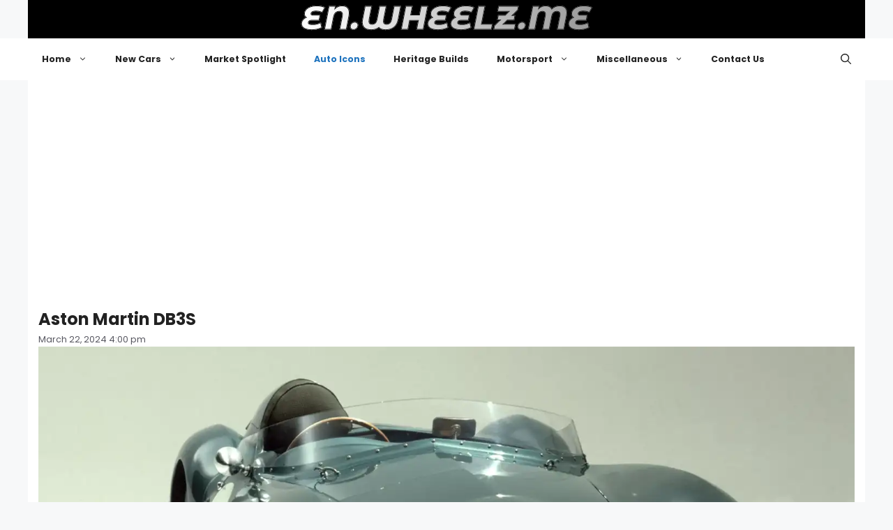

--- FILE ---
content_type: text/html; charset=UTF-8
request_url: https://en.wheelz.me/aston-martin-db3s/
body_size: 18576
content:
<!DOCTYPE html>
<html lang="en-US">
<head>
	<meta charset="UTF-8">
	<meta name='robots' content='index, follow, max-image-preview:large, max-snippet:-1, max-video-preview:-1' />
<meta name="viewport" content="width=device-width, initial-scale=1">
	<!-- This site is optimized with the Yoast SEO plugin v26.6 - https://yoast.com/wordpress/plugins/seo/ -->
	<title>Aston Martin DB3S | en.wheelz.me</title>
	<meta name="description" content="Aston Martin DB3S – Featuring Aston Martin DB3S and more Auto Icons stories from Aston Martin on Wheelz.me." />
	<link rel="canonical" href="https://en.wheelz.me/aston-martin-db3s/" />
	<meta property="og:locale" content="en_US" />
	<meta property="og:type" content="article" />
	<meta property="og:title" content="Aston Martin DB3S | en.wheelz.me" />
	<meta property="og:description" content="Aston Martin DB3S – Featuring Aston Martin DB3S and more Auto Icons stories from Aston Martin on Wheelz.me." />
	<meta property="og:url" content="https://en.wheelz.me/aston-martin-db3s/" />
	<meta property="og:site_name" content="en.wheelz.me" />
	<meta property="article:publisher" content="https://www.facebook.com/wheelz.me.english" />
	<meta property="article:published_time" content="2024-03-22T14:00:13+00:00" />
	<meta property="article:modified_time" content="2025-06-06T11:53:48+00:00" />
	<meta property="og:image" content="https://en.wheelz.me/wp-content/uploads/2024/03/964fae48eb73ff6c05eb26d8cf59bd58-2000x1622.webp.webp" />
	<meta property="og:image:width" content="1500" />
	<meta property="og:image:height" content="879" />
	<meta property="og:image:type" content="image/jpeg" />
	<meta name="author" content="Official PR" />
	<meta name="twitter:card" content="summary_large_image" />
	<meta name="twitter:creator" content="@Wheelz_English" />
	<meta name="twitter:site" content="@Wheelz_English" />
	<meta name="twitter:label1" content="Written by" />
	<meta name="twitter:data1" content="Official PR" />
	<meta name="twitter:label2" content="Est. reading time" />
	<meta name="twitter:data2" content="2 minutes" />
	<script type="application/ld+json" class="yoast-schema-graph">{"@context":"https://schema.org","@graph":[{"@type":"Article","@id":"https://en.wheelz.me/aston-martin-db3s/#article","isPartOf":{"@id":"https://en.wheelz.me/aston-martin-db3s/"},"author":{"name":"Official PR","@id":"https://en.wheelz.me/#/schema/person/90fe22939972a0db009efa8f2d3221fc"},"headline":"Aston Martin DB3S","datePublished":"2024-03-22T14:00:13+00:00","dateModified":"2025-06-06T11:53:48+00:00","mainEntityOfPage":{"@id":"https://en.wheelz.me/aston-martin-db3s/"},"wordCount":215,"publisher":{"@id":"https://en.wheelz.me/#organization"},"image":{"@id":"https://en.wheelz.me/aston-martin-db3s/#primaryimage"},"thumbnailUrl":"https://en.wheelz.me/wp-content/uploads/2024/03/964fae48eb73ff6c05eb26d8cf59bd58-2000x1622.webp.webp","keywords":["Aston Martin"],"articleSection":["Auto Icons"],"inLanguage":"en-US"},{"@type":"WebPage","@id":"https://en.wheelz.me/aston-martin-db3s/","url":"https://en.wheelz.me/aston-martin-db3s/","name":"Aston Martin DB3S | en.wheelz.me","isPartOf":{"@id":"https://en.wheelz.me/#website"},"primaryImageOfPage":{"@id":"https://en.wheelz.me/aston-martin-db3s/#primaryimage"},"image":{"@id":"https://en.wheelz.me/aston-martin-db3s/#primaryimage"},"thumbnailUrl":"https://en.wheelz.me/wp-content/uploads/2024/03/964fae48eb73ff6c05eb26d8cf59bd58-2000x1622.webp.webp","datePublished":"2024-03-22T14:00:13+00:00","dateModified":"2025-06-06T11:53:48+00:00","description":"Aston Martin DB3S – Featuring Aston Martin DB3S and more Auto Icons stories from Aston Martin on Wheelz.me.","breadcrumb":{"@id":"https://en.wheelz.me/aston-martin-db3s/#breadcrumb"},"inLanguage":"en-US","potentialAction":[{"@type":"ReadAction","target":["https://en.wheelz.me/aston-martin-db3s/"]}]},{"@type":"ImageObject","inLanguage":"en-US","@id":"https://en.wheelz.me/aston-martin-db3s/#primaryimage","url":"https://en.wheelz.me/wp-content/uploads/2024/03/964fae48eb73ff6c05eb26d8cf59bd58-2000x1622.webp.webp","contentUrl":"https://en.wheelz.me/wp-content/uploads/2024/03/964fae48eb73ff6c05eb26d8cf59bd58-2000x1622.webp.webp","width":"1500","height":"879"},{"@type":"BreadcrumbList","@id":"https://en.wheelz.me/aston-martin-db3s/#breadcrumb","itemListElement":[{"@type":"ListItem","position":1,"name":"Home","item":"https://en.wheelz.me/"},{"@type":"ListItem","position":2,"name":"Aston Martin DB3S"}]},{"@type":"WebSite","@id":"https://en.wheelz.me/#website","url":"https://en.wheelz.me/","name":"en.wheelz.me","description":"Where Cars Meet Enthusiasm","publisher":{"@id":"https://en.wheelz.me/#organization"},"alternateName":"Wheelz.me EN","potentialAction":[{"@type":"SearchAction","target":{"@type":"EntryPoint","urlTemplate":"https://en.wheelz.me/?s={search_term_string}"},"query-input":{"@type":"PropertyValueSpecification","valueRequired":true,"valueName":"search_term_string"}}],"inLanguage":"en-US"},{"@type":"Organization","@id":"https://en.wheelz.me/#organization","name":"wheelz.me","url":"https://en.wheelz.me/","logo":{"@type":"ImageObject","inLanguage":"en-US","@id":"https://en.wheelz.me/#/schema/logo/image/","url":"https://en.wheelz.me/wp-content/uploads/2025/05/LOGO-Square-en.jpg","contentUrl":"https://en.wheelz.me/wp-content/uploads/2025/05/LOGO-Square-en.jpg","width":600,"height":600,"caption":"wheelz.me"},"image":{"@id":"https://en.wheelz.me/#/schema/logo/image/"},"sameAs":["https://www.facebook.com/wheelz.me.english","https://x.com/Wheelz_English","https://www.instagram.com/wheelz.me/","https://www.threads.com/@wheelz.me","https://www.pinterest.com/wheelz_me","https://bsky.app/profile/en.wheelz.me"]},{"@type":"Person","@id":"https://en.wheelz.me/#/schema/person/90fe22939972a0db009efa8f2d3221fc","name":"Official PR","image":{"@type":"ImageObject","inLanguage":"en-US","@id":"https://en.wheelz.me/#/schema/person/image/","url":"https://secure.gravatar.com/avatar/3442251895da20913d44d42116132eed24fbd7bfb67a23e1f2bd4618c5ef6bf4?s=96&d=mm&r=g","contentUrl":"https://secure.gravatar.com/avatar/3442251895da20913d44d42116132eed24fbd7bfb67a23e1f2bd4618c5ef6bf4?s=96&d=mm&r=g","caption":"Official PR"},"sameAs":["https://eng.wheelz.me"],"url":"https://en.wheelz.me/author/wakalat/"}]}</script>
	<!-- / Yoast SEO plugin. -->


<link href='https://fonts.gstatic.com' crossorigin rel='preconnect' />
<link href='https://fonts.googleapis.com' crossorigin rel='preconnect' />
<link rel="alternate" type="application/rss+xml" title="en.wheelz.me &raquo; Feed" href="https://en.wheelz.me/feed/" />
<link rel="alternate" type="application/rss+xml" title="en.wheelz.me &raquo; Comments Feed" href="https://en.wheelz.me/comments/feed/" />
<link rel="alternate" title="oEmbed (JSON)" type="application/json+oembed" href="https://en.wheelz.me/wp-json/oembed/1.0/embed?url=https%3A%2F%2Fen.wheelz.me%2Faston-martin-db3s%2F" />
<link rel="alternate" title="oEmbed (XML)" type="text/xml+oembed" href="https://en.wheelz.me/wp-json/oembed/1.0/embed?url=https%3A%2F%2Fen.wheelz.me%2Faston-martin-db3s%2F&#038;format=xml" />
<style id='wp-img-auto-sizes-contain-inline-css'>
img:is([sizes=auto i],[sizes^="auto," i]){contain-intrinsic-size:3000px 1500px}
/*# sourceURL=wp-img-auto-sizes-contain-inline-css */
</style>
<style id='wp-emoji-styles-inline-css'>

	img.wp-smiley, img.emoji {
		display: inline !important;
		border: none !important;
		box-shadow: none !important;
		height: 1em !important;
		width: 1em !important;
		margin: 0 0.07em !important;
		vertical-align: -0.1em !important;
		background: none !important;
		padding: 0 !important;
	}
/*# sourceURL=wp-emoji-styles-inline-css */
</style>
<style id='wp-block-library-inline-css'>
:root{--wp-block-synced-color:#7a00df;--wp-block-synced-color--rgb:122,0,223;--wp-bound-block-color:var(--wp-block-synced-color);--wp-editor-canvas-background:#ddd;--wp-admin-theme-color:#007cba;--wp-admin-theme-color--rgb:0,124,186;--wp-admin-theme-color-darker-10:#006ba1;--wp-admin-theme-color-darker-10--rgb:0,107,160.5;--wp-admin-theme-color-darker-20:#005a87;--wp-admin-theme-color-darker-20--rgb:0,90,135;--wp-admin-border-width-focus:2px}@media (min-resolution:192dpi){:root{--wp-admin-border-width-focus:1.5px}}.wp-element-button{cursor:pointer}:root .has-very-light-gray-background-color{background-color:#eee}:root .has-very-dark-gray-background-color{background-color:#313131}:root .has-very-light-gray-color{color:#eee}:root .has-very-dark-gray-color{color:#313131}:root .has-vivid-green-cyan-to-vivid-cyan-blue-gradient-background{background:linear-gradient(135deg,#00d084,#0693e3)}:root .has-purple-crush-gradient-background{background:linear-gradient(135deg,#34e2e4,#4721fb 50%,#ab1dfe)}:root .has-hazy-dawn-gradient-background{background:linear-gradient(135deg,#faaca8,#dad0ec)}:root .has-subdued-olive-gradient-background{background:linear-gradient(135deg,#fafae1,#67a671)}:root .has-atomic-cream-gradient-background{background:linear-gradient(135deg,#fdd79a,#004a59)}:root .has-nightshade-gradient-background{background:linear-gradient(135deg,#330968,#31cdcf)}:root .has-midnight-gradient-background{background:linear-gradient(135deg,#020381,#2874fc)}:root{--wp--preset--font-size--normal:16px;--wp--preset--font-size--huge:42px}.has-regular-font-size{font-size:1em}.has-larger-font-size{font-size:2.625em}.has-normal-font-size{font-size:var(--wp--preset--font-size--normal)}.has-huge-font-size{font-size:var(--wp--preset--font-size--huge)}.has-text-align-center{text-align:center}.has-text-align-left{text-align:left}.has-text-align-right{text-align:right}.has-fit-text{white-space:nowrap!important}#end-resizable-editor-section{display:none}.aligncenter{clear:both}.items-justified-left{justify-content:flex-start}.items-justified-center{justify-content:center}.items-justified-right{justify-content:flex-end}.items-justified-space-between{justify-content:space-between}.screen-reader-text{border:0;clip-path:inset(50%);height:1px;margin:-1px;overflow:hidden;padding:0;position:absolute;width:1px;word-wrap:normal!important}.screen-reader-text:focus{background-color:#ddd;clip-path:none;color:#444;display:block;font-size:1em;height:auto;left:5px;line-height:normal;padding:15px 23px 14px;text-decoration:none;top:5px;width:auto;z-index:100000}html :where(.has-border-color){border-style:solid}html :where([style*=border-top-color]){border-top-style:solid}html :where([style*=border-right-color]){border-right-style:solid}html :where([style*=border-bottom-color]){border-bottom-style:solid}html :where([style*=border-left-color]){border-left-style:solid}html :where([style*=border-width]){border-style:solid}html :where([style*=border-top-width]){border-top-style:solid}html :where([style*=border-right-width]){border-right-style:solid}html :where([style*=border-bottom-width]){border-bottom-style:solid}html :where([style*=border-left-width]){border-left-style:solid}html :where(img[class*=wp-image-]){height:auto;max-width:100%}:where(figure){margin:0 0 1em}html :where(.is-position-sticky){--wp-admin--admin-bar--position-offset:var(--wp-admin--admin-bar--height,0px)}@media screen and (max-width:600px){html :where(.is-position-sticky){--wp-admin--admin-bar--position-offset:0px}}

/*# sourceURL=wp-block-library-inline-css */
</style><style id='global-styles-inline-css'>
:root{--wp--preset--aspect-ratio--square: 1;--wp--preset--aspect-ratio--4-3: 4/3;--wp--preset--aspect-ratio--3-4: 3/4;--wp--preset--aspect-ratio--3-2: 3/2;--wp--preset--aspect-ratio--2-3: 2/3;--wp--preset--aspect-ratio--16-9: 16/9;--wp--preset--aspect-ratio--9-16: 9/16;--wp--preset--color--black: #000000;--wp--preset--color--cyan-bluish-gray: #abb8c3;--wp--preset--color--white: #ffffff;--wp--preset--color--pale-pink: #f78da7;--wp--preset--color--vivid-red: #cf2e2e;--wp--preset--color--luminous-vivid-orange: #ff6900;--wp--preset--color--luminous-vivid-amber: #fcb900;--wp--preset--color--light-green-cyan: #7bdcb5;--wp--preset--color--vivid-green-cyan: #00d084;--wp--preset--color--pale-cyan-blue: #8ed1fc;--wp--preset--color--vivid-cyan-blue: #0693e3;--wp--preset--color--vivid-purple: #9b51e0;--wp--preset--color--contrast: var(--contrast);--wp--preset--color--contrast-2: var(--contrast-2);--wp--preset--color--contrast-3: var(--contrast-3);--wp--preset--color--base: var(--base);--wp--preset--color--base-2: var(--base-2);--wp--preset--color--base-3: var(--base-3);--wp--preset--color--accent: var(--accent);--wp--preset--gradient--vivid-cyan-blue-to-vivid-purple: linear-gradient(135deg,rgb(6,147,227) 0%,rgb(155,81,224) 100%);--wp--preset--gradient--light-green-cyan-to-vivid-green-cyan: linear-gradient(135deg,rgb(122,220,180) 0%,rgb(0,208,130) 100%);--wp--preset--gradient--luminous-vivid-amber-to-luminous-vivid-orange: linear-gradient(135deg,rgb(252,185,0) 0%,rgb(255,105,0) 100%);--wp--preset--gradient--luminous-vivid-orange-to-vivid-red: linear-gradient(135deg,rgb(255,105,0) 0%,rgb(207,46,46) 100%);--wp--preset--gradient--very-light-gray-to-cyan-bluish-gray: linear-gradient(135deg,rgb(238,238,238) 0%,rgb(169,184,195) 100%);--wp--preset--gradient--cool-to-warm-spectrum: linear-gradient(135deg,rgb(74,234,220) 0%,rgb(151,120,209) 20%,rgb(207,42,186) 40%,rgb(238,44,130) 60%,rgb(251,105,98) 80%,rgb(254,248,76) 100%);--wp--preset--gradient--blush-light-purple: linear-gradient(135deg,rgb(255,206,236) 0%,rgb(152,150,240) 100%);--wp--preset--gradient--blush-bordeaux: linear-gradient(135deg,rgb(254,205,165) 0%,rgb(254,45,45) 50%,rgb(107,0,62) 100%);--wp--preset--gradient--luminous-dusk: linear-gradient(135deg,rgb(255,203,112) 0%,rgb(199,81,192) 50%,rgb(65,88,208) 100%);--wp--preset--gradient--pale-ocean: linear-gradient(135deg,rgb(255,245,203) 0%,rgb(182,227,212) 50%,rgb(51,167,181) 100%);--wp--preset--gradient--electric-grass: linear-gradient(135deg,rgb(202,248,128) 0%,rgb(113,206,126) 100%);--wp--preset--gradient--midnight: linear-gradient(135deg,rgb(2,3,129) 0%,rgb(40,116,252) 100%);--wp--preset--font-size--small: 13px;--wp--preset--font-size--medium: 20px;--wp--preset--font-size--large: 36px;--wp--preset--font-size--x-large: 42px;--wp--preset--spacing--20: 0.44rem;--wp--preset--spacing--30: 0.67rem;--wp--preset--spacing--40: 1rem;--wp--preset--spacing--50: 1.5rem;--wp--preset--spacing--60: 2.25rem;--wp--preset--spacing--70: 3.38rem;--wp--preset--spacing--80: 5.06rem;--wp--preset--shadow--natural: 6px 6px 9px rgba(0, 0, 0, 0.2);--wp--preset--shadow--deep: 12px 12px 50px rgba(0, 0, 0, 0.4);--wp--preset--shadow--sharp: 6px 6px 0px rgba(0, 0, 0, 0.2);--wp--preset--shadow--outlined: 6px 6px 0px -3px rgb(255, 255, 255), 6px 6px rgb(0, 0, 0);--wp--preset--shadow--crisp: 6px 6px 0px rgb(0, 0, 0);}:where(.is-layout-flex){gap: 0.5em;}:where(.is-layout-grid){gap: 0.5em;}body .is-layout-flex{display: flex;}.is-layout-flex{flex-wrap: wrap;align-items: center;}.is-layout-flex > :is(*, div){margin: 0;}body .is-layout-grid{display: grid;}.is-layout-grid > :is(*, div){margin: 0;}:where(.wp-block-columns.is-layout-flex){gap: 2em;}:where(.wp-block-columns.is-layout-grid){gap: 2em;}:where(.wp-block-post-template.is-layout-flex){gap: 1.25em;}:where(.wp-block-post-template.is-layout-grid){gap: 1.25em;}.has-black-color{color: var(--wp--preset--color--black) !important;}.has-cyan-bluish-gray-color{color: var(--wp--preset--color--cyan-bluish-gray) !important;}.has-white-color{color: var(--wp--preset--color--white) !important;}.has-pale-pink-color{color: var(--wp--preset--color--pale-pink) !important;}.has-vivid-red-color{color: var(--wp--preset--color--vivid-red) !important;}.has-luminous-vivid-orange-color{color: var(--wp--preset--color--luminous-vivid-orange) !important;}.has-luminous-vivid-amber-color{color: var(--wp--preset--color--luminous-vivid-amber) !important;}.has-light-green-cyan-color{color: var(--wp--preset--color--light-green-cyan) !important;}.has-vivid-green-cyan-color{color: var(--wp--preset--color--vivid-green-cyan) !important;}.has-pale-cyan-blue-color{color: var(--wp--preset--color--pale-cyan-blue) !important;}.has-vivid-cyan-blue-color{color: var(--wp--preset--color--vivid-cyan-blue) !important;}.has-vivid-purple-color{color: var(--wp--preset--color--vivid-purple) !important;}.has-black-background-color{background-color: var(--wp--preset--color--black) !important;}.has-cyan-bluish-gray-background-color{background-color: var(--wp--preset--color--cyan-bluish-gray) !important;}.has-white-background-color{background-color: var(--wp--preset--color--white) !important;}.has-pale-pink-background-color{background-color: var(--wp--preset--color--pale-pink) !important;}.has-vivid-red-background-color{background-color: var(--wp--preset--color--vivid-red) !important;}.has-luminous-vivid-orange-background-color{background-color: var(--wp--preset--color--luminous-vivid-orange) !important;}.has-luminous-vivid-amber-background-color{background-color: var(--wp--preset--color--luminous-vivid-amber) !important;}.has-light-green-cyan-background-color{background-color: var(--wp--preset--color--light-green-cyan) !important;}.has-vivid-green-cyan-background-color{background-color: var(--wp--preset--color--vivid-green-cyan) !important;}.has-pale-cyan-blue-background-color{background-color: var(--wp--preset--color--pale-cyan-blue) !important;}.has-vivid-cyan-blue-background-color{background-color: var(--wp--preset--color--vivid-cyan-blue) !important;}.has-vivid-purple-background-color{background-color: var(--wp--preset--color--vivid-purple) !important;}.has-black-border-color{border-color: var(--wp--preset--color--black) !important;}.has-cyan-bluish-gray-border-color{border-color: var(--wp--preset--color--cyan-bluish-gray) !important;}.has-white-border-color{border-color: var(--wp--preset--color--white) !important;}.has-pale-pink-border-color{border-color: var(--wp--preset--color--pale-pink) !important;}.has-vivid-red-border-color{border-color: var(--wp--preset--color--vivid-red) !important;}.has-luminous-vivid-orange-border-color{border-color: var(--wp--preset--color--luminous-vivid-orange) !important;}.has-luminous-vivid-amber-border-color{border-color: var(--wp--preset--color--luminous-vivid-amber) !important;}.has-light-green-cyan-border-color{border-color: var(--wp--preset--color--light-green-cyan) !important;}.has-vivid-green-cyan-border-color{border-color: var(--wp--preset--color--vivid-green-cyan) !important;}.has-pale-cyan-blue-border-color{border-color: var(--wp--preset--color--pale-cyan-blue) !important;}.has-vivid-cyan-blue-border-color{border-color: var(--wp--preset--color--vivid-cyan-blue) !important;}.has-vivid-purple-border-color{border-color: var(--wp--preset--color--vivid-purple) !important;}.has-vivid-cyan-blue-to-vivid-purple-gradient-background{background: var(--wp--preset--gradient--vivid-cyan-blue-to-vivid-purple) !important;}.has-light-green-cyan-to-vivid-green-cyan-gradient-background{background: var(--wp--preset--gradient--light-green-cyan-to-vivid-green-cyan) !important;}.has-luminous-vivid-amber-to-luminous-vivid-orange-gradient-background{background: var(--wp--preset--gradient--luminous-vivid-amber-to-luminous-vivid-orange) !important;}.has-luminous-vivid-orange-to-vivid-red-gradient-background{background: var(--wp--preset--gradient--luminous-vivid-orange-to-vivid-red) !important;}.has-very-light-gray-to-cyan-bluish-gray-gradient-background{background: var(--wp--preset--gradient--very-light-gray-to-cyan-bluish-gray) !important;}.has-cool-to-warm-spectrum-gradient-background{background: var(--wp--preset--gradient--cool-to-warm-spectrum) !important;}.has-blush-light-purple-gradient-background{background: var(--wp--preset--gradient--blush-light-purple) !important;}.has-blush-bordeaux-gradient-background{background: var(--wp--preset--gradient--blush-bordeaux) !important;}.has-luminous-dusk-gradient-background{background: var(--wp--preset--gradient--luminous-dusk) !important;}.has-pale-ocean-gradient-background{background: var(--wp--preset--gradient--pale-ocean) !important;}.has-electric-grass-gradient-background{background: var(--wp--preset--gradient--electric-grass) !important;}.has-midnight-gradient-background{background: var(--wp--preset--gradient--midnight) !important;}.has-small-font-size{font-size: var(--wp--preset--font-size--small) !important;}.has-medium-font-size{font-size: var(--wp--preset--font-size--medium) !important;}.has-large-font-size{font-size: var(--wp--preset--font-size--large) !important;}.has-x-large-font-size{font-size: var(--wp--preset--font-size--x-large) !important;}
/*# sourceURL=global-styles-inline-css */
</style>

<style id='classic-theme-styles-inline-css'>
/*! This file is auto-generated */
.wp-block-button__link{color:#fff;background-color:#32373c;border-radius:9999px;box-shadow:none;text-decoration:none;padding:calc(.667em + 2px) calc(1.333em + 2px);font-size:1.125em}.wp-block-file__button{background:#32373c;color:#fff;text-decoration:none}
/*# sourceURL=/wp-includes/css/classic-themes.min.css */
</style>
<link rel='stylesheet' id='generatepress-style-css' href='https://en.wheelz.me/wp-content/themes/generatepress/style.css?ver=6.9' media='all' />
<link rel='stylesheet' id='generatepress-child-style-css' href='https://en.wheelz.me/wp-content/themes/generatepress-child/style.css?ver=1.0' media='all' />
<link rel='stylesheet' id='generate-style-css' href='https://en.wheelz.me/wp-content/themes/generatepress/assets/css/main.min.css?ver=3.6.0' media='all' />
<style id='generate-style-inline-css'>
body{background-color:var(--base-2);color:var(--contrast);}a{color:var(--accent);}a{text-decoration:underline;}.entry-title a, .site-branding a, a.button, .wp-block-button__link, .main-navigation a{text-decoration:none;}a:hover, a:focus, a:active{color:var(--contrast);}.wp-block-group__inner-container{max-width:1200px;margin-left:auto;margin-right:auto;}:root{--contrast:#222222;--contrast-2:#575760;--contrast-3:#b2b2be;--base:#f0f0f0;--base-2:#f7f8f9;--base-3:#ffffff;--accent:#1e73be;}:root .has-contrast-color{color:var(--contrast);}:root .has-contrast-background-color{background-color:var(--contrast);}:root .has-contrast-2-color{color:var(--contrast-2);}:root .has-contrast-2-background-color{background-color:var(--contrast-2);}:root .has-contrast-3-color{color:var(--contrast-3);}:root .has-contrast-3-background-color{background-color:var(--contrast-3);}:root .has-base-color{color:var(--base);}:root .has-base-background-color{background-color:var(--base);}:root .has-base-2-color{color:var(--base-2);}:root .has-base-2-background-color{background-color:var(--base-2);}:root .has-base-3-color{color:var(--base-3);}:root .has-base-3-background-color{background-color:var(--base-3);}:root .has-accent-color{color:var(--accent);}:root .has-accent-background-color{background-color:var(--accent);}.gp-modal:not(.gp-modal--open):not(.gp-modal--transition){display:none;}.gp-modal--transition:not(.gp-modal--open){pointer-events:none;}.gp-modal-overlay:not(.gp-modal-overlay--open):not(.gp-modal--transition){display:none;}.gp-modal__overlay{display:none;position:fixed;top:0;left:0;right:0;bottom:0;background:rgba(0,0,0,0.2);display:flex;justify-content:center;align-items:center;z-index:10000;backdrop-filter:blur(3px);transition:opacity 500ms ease;opacity:0;}.gp-modal--open:not(.gp-modal--transition) .gp-modal__overlay{opacity:1;}.gp-modal__container{max-width:100%;max-height:100vh;transform:scale(0.9);transition:transform 500ms ease;padding:0 10px;}.gp-modal--open:not(.gp-modal--transition) .gp-modal__container{transform:scale(1);}.search-modal-fields{display:flex;}.gp-search-modal .gp-modal__overlay{align-items:flex-start;padding-top:25vh;background:var(--gp-search-modal-overlay-bg-color);}.search-modal-form{width:500px;max-width:100%;background-color:var(--gp-search-modal-bg-color);color:var(--gp-search-modal-text-color);}.search-modal-form .search-field, .search-modal-form .search-field:focus{width:100%;height:60px;background-color:transparent;border:0;appearance:none;color:currentColor;}.search-modal-fields button, .search-modal-fields button:active, .search-modal-fields button:focus, .search-modal-fields button:hover{background-color:transparent;border:0;color:currentColor;width:60px;}.main-title{font-family:Shadows Into Light, handwriting;font-size:31px;}.top-bar{background-color:#636363;color:#ffffff;}.top-bar a{color:#ffffff;}.top-bar a:hover{color:#303030;}.site-header{background-color:#000;color:rgba(255,255,255,0.39);}.site-header a:hover{color:rgba(255,255,255,0.6);}.main-title a,.main-title a:hover{color:#fff;}.site-description{color:var(--contrast-2);}.main-navigation,.main-navigation ul ul{background-color:var(--base-3);}.main-navigation .main-nav ul li a, .main-navigation .menu-toggle, .main-navigation .menu-bar-items{color:var(--contrast);}.main-navigation .main-nav ul li:not([class*="current-menu-"]):hover > a, .main-navigation .main-nav ul li:not([class*="current-menu-"]):focus > a, .main-navigation .main-nav ul li.sfHover:not([class*="current-menu-"]) > a, .main-navigation .menu-bar-item:hover > a, .main-navigation .menu-bar-item.sfHover > a{color:var(--accent);}button.menu-toggle:hover,button.menu-toggle:focus{color:var(--contrast);}.main-navigation .main-nav ul li[class*="current-menu-"] > a{color:var(--accent);}.navigation-search input[type="search"],.navigation-search input[type="search"]:active, .navigation-search input[type="search"]:focus, .main-navigation .main-nav ul li.search-item.active > a, .main-navigation .menu-bar-items .search-item.active > a{color:var(--accent);}.main-navigation ul ul{background-color:var(--base);}.separate-containers .inside-article, .separate-containers .comments-area, .separate-containers .page-header, .one-container .container, .separate-containers .paging-navigation, .inside-page-header{background-color:var(--base-3);}.entry-title a{color:var(--contrast);}.entry-title a:hover{color:var(--contrast-2);}.entry-meta{color:var(--contrast-2);}.sidebar .widget{background-color:var(--base-3);}.footer-widgets{background-color:var(--base-3);}.site-info{background-color:var(--base-3);}input[type="text"],input[type="email"],input[type="url"],input[type="password"],input[type="search"],input[type="tel"],input[type="number"],textarea,select{color:var(--contrast);background-color:var(--base-2);border-color:var(--base);}input[type="text"]:focus,input[type="email"]:focus,input[type="url"]:focus,input[type="password"]:focus,input[type="search"]:focus,input[type="tel"]:focus,input[type="number"]:focus,textarea:focus,select:focus{color:var(--contrast);background-color:var(--base-2);border-color:var(--contrast-3);}button,html input[type="button"],input[type="reset"],input[type="submit"],a.button,a.wp-block-button__link:not(.has-background){color:#ffffff;background-color:#55555e;}button:hover,html input[type="button"]:hover,input[type="reset"]:hover,input[type="submit"]:hover,a.button:hover,button:focus,html input[type="button"]:focus,input[type="reset"]:focus,input[type="submit"]:focus,a.button:focus,a.wp-block-button__link:not(.has-background):active,a.wp-block-button__link:not(.has-background):focus,a.wp-block-button__link:not(.has-background):hover{color:#ffffff;background-color:#3f4047;}a.generate-back-to-top{background-color:rgba( 0,0,0,0.4 );color:#ffffff;}a.generate-back-to-top:hover,a.generate-back-to-top:focus{background-color:rgba( 0,0,0,0.6 );color:#ffffff;}:root{--gp-search-modal-bg-color:var(--base-3);--gp-search-modal-text-color:var(--contrast);--gp-search-modal-overlay-bg-color:rgba(0,0,0,0.2);}@media (max-width:768px){.main-navigation .menu-bar-item:hover > a, .main-navigation .menu-bar-item.sfHover > a{background:none;color:var(--contrast);}}.inside-top-bar.grid-container{max-width:1280px;}.inside-header{padding:40px;}.inside-header.grid-container{max-width:1280px;}.site-main .wp-block-group__inner-container{padding:40px;}.separate-containers .paging-navigation{padding-top:20px;padding-bottom:20px;}.entry-content .alignwide, body:not(.no-sidebar) .entry-content .alignfull{margin-left:-40px;width:calc(100% + 80px);max-width:calc(100% + 80px);}.rtl .menu-item-has-children .dropdown-menu-toggle{padding-left:20px;}.rtl .main-navigation .main-nav ul li.menu-item-has-children > a{padding-right:20px;}.footer-widgets-container.grid-container{max-width:1280px;}.inside-site-info.grid-container{max-width:1280px;}@media (max-width:768px){.separate-containers .inside-article, .separate-containers .comments-area, .separate-containers .page-header, .separate-containers .paging-navigation, .one-container .site-content, .inside-page-header{padding:30px;}.site-main .wp-block-group__inner-container{padding:30px;}.inside-top-bar{padding-right:30px;padding-left:30px;}.inside-header{padding-right:30px;padding-left:30px;}.widget-area .widget{padding-top:30px;padding-right:30px;padding-bottom:30px;padding-left:30px;}.footer-widgets-container{padding-top:30px;padding-right:30px;padding-bottom:30px;padding-left:30px;}.inside-site-info{padding-right:30px;padding-left:30px;}.entry-content .alignwide, body:not(.no-sidebar) .entry-content .alignfull{margin-left:-30px;width:calc(100% + 60px);max-width:calc(100% + 60px);}.one-container .site-main .paging-navigation{margin-bottom:20px;}}/* End cached CSS */.is-right-sidebar{width:30%;}.is-left-sidebar{width:30%;}.site-content .content-area{width:100%;}@media (max-width:768px){.main-navigation .menu-toggle,.sidebar-nav-mobile:not(#sticky-placeholder){display:block;}.main-navigation ul,.gen-sidebar-nav,.main-navigation:not(.slideout-navigation):not(.toggled) .main-nav > ul,.has-inline-mobile-toggle #site-navigation .inside-navigation > *:not(.navigation-search):not(.main-nav){display:none;}.nav-align-right .inside-navigation,.nav-align-center .inside-navigation{justify-content:space-between;}}
/*# sourceURL=generate-style-inline-css */
</style>
<link rel='stylesheet' id='generate-child-css' href='https://en.wheelz.me/wp-content/themes/generatepress-child/style.css?ver=1757176659' media='all' />
<link rel='stylesheet' id='generate-google-fonts-css' href='https://fonts.googleapis.com/css?family=Space+Grotesk%3A300%2Cregular%2C500%2C600%2C700%7CShadows+Into+Light%3Aregular%7CPoppins%3A100%2C100italic%2C200%2C200italic%2C300%2C300italic%2Cregular%2Citalic%2C500%2C500italic%2C600%2C600italic%2C700%2C700italic%2C800%2C800italic%2C900%2C900italic%7CAnton%3Aregular%7CBungee%3Aregular%7CBungee+Outline%3Aregular%7CBungee+Shade%3Aregular%7CAlfa+Slab+One%3Aregular%7CDosis%3A200%2C300%2Cregular%2C500%2C600%2C700%2C800%7CUnica+One%3Aregular%7CMontserrat%3A100%2C100italic%2C200%2C200italic%2C300%2C300italic%2Cregular%2Citalic%2C500%2C500italic%2C600%2C600italic%2C700%2C700italic%2C800%2C800italic%2C900%2C900italic%7CMontserrat+Alternates%3A100%2C100italic%2C200%2C200italic%2C300%2C300italic%2Cregular%2Citalic%2C500%2C500italic%2C600%2C600italic%2C700%2C700italic%2C800%2C800italic%2C900%2C900italic&#038;display=auto&#038;ver=3.6.0' media='all' />
<link rel="https://api.w.org/" href="https://en.wheelz.me/wp-json/" /><link rel="alternate" title="JSON" type="application/json" href="https://en.wheelz.me/wp-json/wp/v2/posts/180354" /><link rel="EditURI" type="application/rsd+xml" title="RSD" href="https://en.wheelz.me/xmlrpc.php?rsd" />
<meta name="generator" content="WordPress 6.9" />
<link rel='shortlink' href='https://en.wheelz.me/?p=180354' />
<script src="https://cdn.onesignal.com/sdks/OneSignalSDK.js" async=""></script>
    <script>
      window.OneSignal = window.OneSignal || [];
      OneSignal.push(function() {
        OneSignal.init({
          appId: "dc01fd1a-d869-4f75-a9e8-ed70d53445d5",
          notifyButton: {
            enable: true,           // Show the bell
            position: "bottom-right", // Options: bottom-left, bottom-right
            prenotify: true,        // Pre-notification prompt
            showCredit: false       // Hide "Powered by OneSignal"
          }
        });
      });
    </script><link rel="icon" href="https://en.wheelz.me/wp-content/uploads/2024/02/cropped-LOGO-Square-en-32x32.jpg" sizes="32x32" />
<link rel="icon" href="https://en.wheelz.me/wp-content/uploads/2024/02/cropped-LOGO-Square-en-192x192.jpg" sizes="192x192" />
<link rel="apple-touch-icon" href="https://en.wheelz.me/wp-content/uploads/2024/02/cropped-LOGO-Square-en-180x180.jpg" />
<meta name="msapplication-TileImage" content="https://en.wheelz.me/wp-content/uploads/2024/02/cropped-LOGO-Square-en-270x270.jpg" />
		<style id="wp-custom-css">
			h1 {
  margin-right: 6px;       /* spacing after heading */
  font-weight: bold;
  font-size: 24px !important;
	font-family: Poppins !important;
  line-height: 1.3;
  vertical-align: middle;  /* aligns nicely with inline text */
}

h2 {
  margin-right: 6px;       /* spacing after heading */
  font-weight: bold;
  font-size: 21px !important;
	font-family: Poppins !important;
  line-height: 1.3;
  vertical-align: middle;  /* aligns nicely with inline text */
}

h3 {
  margin-right: 6px;       /* spacing after heading */
  font-weight: bold;
  font-size: 19px !important;
	font-family: Poppins !important;
  line-height: 1.3;
  vertical-align: middle;  /* aligns nicely with inline text */
}

h4 {
  margin-right: 6px;       /* spacing after heading */
  font-weight: bold;
  font-size: 17px !important;
	font-family: Poppins !important;
  line-height: 1.3;
  vertical-align: middle;  /* aligns nicely with inline text */
}

.single-post .wp-post-image {
    display: none;
}
body
{
		font-size: 16px !important;
	font-family: poppins !important;
}

.byline,
.posted-by,
.entry-meta .author {
    display: none !important;
}

.page-id-2239 .google-auto-placed {
  display: none !important;
  height: 0 !important;
}

/* Center content inside site-content for the Brands page */
.page-id-2239 .site-content {
  margin-left: auto;
  margin-right: auto;
  max-width: 900px; /* or any width you prefer */
  padding: 0 15px;
}

/* Make the list responsive with two columns on desktop, one column on mobile */
.page-id-2239 .entry-content ul {
  columns: 2;
  -webkit-columns: 2;
  -moz-columns: 2;
  list-style: none;
  padding-left: 0;
  column-gap: 30px;
}

@media (max-width: 768px) {
  .page-id-2239 .entry-content ul {
    columns: 1;
    -webkit-columns: 1;
    -moz-columns: 1;
  }
}

/* *****/

.menu-item-browse > a {
    color: #ff6600;       /* Change text color */
    font-weight: bold;    /* Make it bold */
    background-color: #f0f0f0; 
    border-radius: 25px;   /* Rounded corners */
    transition: background-color 0.3s ease;
}

.menu-item-browse > a:hover {
    background-color: #ff6600;
    color: #fff;
}
.page-id-2239 .featured-image
{
	display: none;
}
.page-id-18050 .featured-image
{
	display: none;
}

.addtoany_shortcode {
    margin-bottom: 2px; /* adjust value as needed */
}

.site-branding {
    height: 55px !important;   
    display: flex;
    align-items: center;       /* vertically center title/logo */
    justify-content: flex-start; /* or center if you prefer */
    padding: 2px;
}

.site-header {
    height: 55px !important;   
    display: flex;
    align-items: center;
    padding: 2px;
}

.site-info {
    font-size: 13px;         /* smaller text */
    color: #999;             /* soft grey */
    text-align: center;      /* centered */
    padding: 15px 10px;      /* breathing space */
    border-top: 1px solid #eee; /* subtle separator line */
    background-color: #f9f9f9;  /* light footer background */
}

.site-info a {
    color: #666;             /* link color */
    text-decoration: none;   /* remove underline */
    transition: color 0.3s ease;
}

.site-info a:hover {
    color: #000;             /* darker on hover */
}




.custom-share-buttons {
    font-size: 13px;
    margin-bottom: 15px;
}

.custom-share-buttons a {
    margin-right: 8px;
    text-decoration: none;
    color: #0073aa;
}

.custom-share-buttons a:hover {
    text-decoration: underline;
}

.custom-market-link {
    margin: 20px 0;
    padding: 15px 25px;
    background-color: #000; /* black rectangle */
    border-radius: 12px;
    text-align: center;
    display: inline-block; 
max-height: 100px


}

.custom-market-link a {
    color: #fff; /* white text */
    font-weight: bold;
    font-size: 16px;
    text-decoration: none;
    transition: all 0.3s ease;
	    cursor: pointer;
			font-size: 19px !important;


}

.custom-market-link a:hover {
    color: #f0f0f0; 
	    background-color: #111 !important;
    text-decoration: underline;
}

/* Related Posts Block */
.custom-related-posts-block {
    margin: 30px 0;
    padding: 20px;
    border: 1px solid #ddd;
    border-radius: 8px;
    background: #fafafa;
    font-size: 14px; /* smaller font */
}

/* Share Buttons Block */
.custom-share-buttons-block {
    margin: 20px 0;
    padding: 15px;
    border: 1px solid #ddd;
    border-radius: 8px;
    background: #fefefe;
    text-align: center;
    font-size: 14px; /* smaller font */
}

/* Share buttons links styling */
.custom-share-buttons-block a {
    margin: 0 8px;
    text-decoration: none;
    font-weight: bold;
    color: #000;
    transition: color 0.3s ease;
	font-size: 0.81rem; 
}

.custom-share-buttons-block a:hover {
    color: #0073aa; /* accent color on hover */
}

/* Related posts links look like buttons */
.custom-related-posts-block a {
    display: inline-block;
    margin: 5px 10px 5px 0;
    padding: 6px 10px; /* slightly smaller padding */
    border-radius: 5px;
    background: #eee;
    color: #000;
    text-decoration: none;
    transition: background 0.3s ease;
    font-size: 14px; /* match smaller font */
}

.custom-related-posts-block a:hover {
    background: #ddd;
}

/* Force mobile hamburger to left */
.generate-menu-toggle-wrapper {
    margin-left: 0 !important;
    order: -1; /* move it to the start of the flex row */
}

.menu-toggle {
    float: none !important;
}

/* Ensure header items stay left-aligned */
.site-header .inside-header {
    display: flex;
    justify-content: flex-start !important;
    align-items: center;
}

.menu-toggle
{
	text-align:left !important;
}

/* Mobile: make share buttons vertical */
@media (max-width: 768px) {
    .custom-share-buttons-block {
        display: flex;
        flex-direction: column; /* stack vertically */
        align-items: flex-start; /* left align items */
    }

    .custom-share-buttons-block a {
        margin: 5px 0; /* spacing between buttons */
    }
}

.custom-related-posts ul {
    list-style: none;  /* remove bullets */
    padding: 0;
    margin: 0;
}

.custom-related-posts ul li {
    padding: 0;        /* remove any extra padding */
    margin: 0 0 5px 0; /* optional spacing between items */
}

/* Make entry-meta appear just below featured image */
.entry-meta {
    display: flex;
    flex-wrap: wrap;
    justify-content: flex-start;
    gap: 10px; /* space between categories and tags */
    margin-top: 4px; /* adjust distance from image */
}

/* Optional: categories and tags styling */
.entry-meta .cat-links,
.entry-meta .tags-links {
    display: inline-flex;
    align-items: center;
    background: rgba(0,0,0,0.05); /* subtle background */
    padding: 0px 2px;
    border-radius: 4px;
    font-size: 0.875rem;
		margin-top: 0px !important;
	    font-size: 13px;

}

/* Icon spacing */
.entry-meta .gp-icon {
    margin-right: 4px;
}

/* Move entry-meta above post content if needed */
.post .entry-content {
    margin-top: 0; /* remove extra space below image */
}

/* Make next/prev always drop under categories/tags */
.post-navigation {
    display: block !important; /* force it to stack */
    clear: both;               /* push below floated elements */
    margin-top: 20px;          /* some spacing */
}

/* Style the boxes */
.post-navigation .nav-previous,
.post-navigation .nav-next {
    display: inline-block;
    text-align: center;
    font-size: 12px;
    background: #f9f9f9;
    border-radius: 8px;
    padding: 3px 2px;
    margin: 5px 0;
    transition: all 0.3s ease;
    overflow: hidden;
    white-space: nowrap;
    text-overflow: ellipsis;
	width: 40%;
		text-align:left;

}

.post-navigation .nav-previous:hover,
.post-navigation .nav-next:hover {
    background: #000;
    color: #fff;
}

/* Force post navigation to break to a new line under tags/categories */
.post-navigation {
    width: 100%;          /* occupy full width */
    display: block;       
    clear: both;          /* break out of floated/tag line */
    margin-top: 20px;     /* spacing from tags */
}

/* Center and narrow header */
.site-header .inside-header,
.site-header .inside-navigation {
    max-width: 1200px; /* adjust to match your posts column width */
    margin: 0 auto;    /* center */
    width: 100%;
    padding: 0 20px;   /* optional horizontal padding */
}

/* Narrow main content area to match header */
.grid-container {
    max-width: 1200px; /* same width as header */
    margin: 0 auto;
}

/* Optional: reduce white space below header */
.site-header {
    padding-bottom: 5px; /* adjust as needed */
}

/* Optional: reduce white space above main content */
#content {
    padding-top: 3px; /* adjust as needed */
}

.site-content
{
	padding:15px !important;
}

.nav-previous, .nav-next
{
  background: transparent !important;
}

.wheelz-tags-list {
    display: grid;
    grid-template-columns: repeat(3, 1fr); /* 3 columns on desktop */
    gap: 12px;
    margin-top: 20px;
}

@media (max-width: 1024px) {
    .wheelz-tags-list {
        grid-template-columns: repeat(2, 1fr); /* 2 columns on tablets/mobile */
    }
}

.wheelz-tag {
    display: block;
    background: #f5f5f5;
    padding: 8px 12px;
    border-radius: 20px;
    text-decoration: none;
    font-size: 14px;
    color: #000;
    text-align: center;
    transition: all 0.2s ease-in-out;
}

.wheelz-tag:hover {
    background: #000;
    color: #fff;
}

/* Target the inside-article */
@media (min-width: 1025px) {
    /* Make only image + excerpt flex */
    .post .inside-article {
        display: block; /* keep default block */
    }

    /* Wrap excerpt + image */
    .post .entry-summary,
    .post .post-image {
        display: inline-block;
        vertical-align: top;
    }
	.post {
        padding-bottom: 4px !important;
    }
    /* Excerpt left, image right */
    .post .entry-summary {
        width: 55%;
			padding-left: 8px
    }

    .post .post-image {
        width: 29%;
			margin-top:10px;
    }

    .post .post-image img {
        width: 100%;
        height: auto;
        display: block;
    }

    /* Header & footer stay above/below */
    .post header.entry-header,
    .post footer.entry-meta {
        display: block;
        width: 100%;
			margin-top: 10px;
    }
}

/* Mobile: stacked layout */
@media (max-width: 1024px) {
    .post .entry-summary,
    .post .post-image {
        width: 100%;
        display: block;
        padding-right: 0;
    }
}

@media (max-width: 1024px) {
    /* Remove extra top margin on image */
    .post .post-image {
        margin-top: 2px; /* removes space above image */
        margin-bottom: 1px; /* optional: space below image */
    }

    /* Add a little breathing room for the excerpt */
    .post .entry-summary {
        padding-left: 0;
        padding-right: 0;
        margin-top: 1px;
    }
	
	.post footer.entry-meta {
        display: block;
        width: 100%;
			margin-top: 6px;
		
    }

	.post {
        padding-bottom: 9px !important;
    }
}

.entry-date.published {
    font-size: 0.78rem; 
    margin-bottom: 3px; 
}

.main-title {
    font-size: 47px !important;
    font-weight: 800;
    letter-spacing: 1px !important;
    text-transform: uppercase;
    transform: skewX(-11deg);
    font-family: 'Montserrat Alternates', sans-serif !important;

    background: linear-gradient(90deg, #ffffff 0%, #999999 100%);
    -webkit-background-clip: text;
    -webkit-text-fill-color: transparent;

    -webkit-text-stroke: 1px #222;
    position: relative;
    display: inline-block;
}


@media (max-width: 768px) {
    .main-title {
        font-size: 37px !important; 
        letter-spacing: 6px;         
    }
}

@media (max-width: 480px) {
    .main-title {
        font-size: 26px !important;  /* very small screens */
        letter-spacing: 4px;         /* adjust spacing to fit nicely */
    }
}



.wheelz-bottom-ad-wrapper {
    width: 100%;
    display: flex;
    justify-content: center; /* centers the inner container horizontally */
    margin: 20px 0; /* optional spacing */
}

.wheelz-bottom-ad-inner {
    width: 100%;
    max-width: 1170px; /* optional max width matching your layout */
    display: block;
    text-align: center; /* ensures the AdSense block is centered */
}

/*Search Page */
/* === Search Results Clean List === */

/* Hide thumbnails */
body.search .post-image {
    display: none;
}

/* Hide meta (author, date, categories, etc.) */
body.search .entry-meta {
    display: none;
}

/* Hide excerpts */
body.search .entry-summary {
    display: none;
}

/* Make titles look like clickable links */
body.search .entry-title a {
    color: #0073e6; /* Link color */
    text-decoration: none; /* Remove underline */
    font-size: 18px;
    font-weight: 500;
    transition: color 0.3s, text-decoration 0.3s;
}

/* Hover effect for links */
body.search .entry-title a:hover {
    color: #005bb5; /* Darker shade on hover */
    text-decoration: underline;
}

/* Add separators between items */
body.search .inside-article {
    border-bottom: 1px solid #ddd;
    padding: 12px 0;
}

/* Remove padding/margin that looks like a block headline */
body.search .entry-title {
    margin: 0;
    line-height: 1.4;
}

/* Optional: slightly more compact on mobile */
@media (max-width: 768px) {
    body.search .entry-title a {
        font-size: 16px;
    }
    body.search .inside-article {
        padding: 10px 0;
    }
}

table {
  width: 100%;
  border-collapse: collapse;
  font-family: "Inter", system-ui, sans-serif;
  font-size: 14px;
  color: #1e2933;
  background: #ffffff;
  box-shadow: 0 4px 12px rgba(0,0,0,0.05);
  border-radius: 10px;
  overflow-x: auto;               
  -webkit-overflow-scrolling: touch; 
  table-layout: auto !important;              
}

thead th {
  text-align: left;
  font-weight: 600;
  font-size: 14px;
  padding: 10px 12px;
  background: #f1f5f9;
  color: #35607a;
  border-bottom: 2px solid #e5e7eb;
}

tbody td {
  padding: 10px 12px;
  border-bottom: 1px solid #f1f5f9;
  word-wrap: break-word;
}

/* Zebra rows */
tbody tr:nth-child(odd) {
  background: #ffffff;
}
tbody tr:nth-child(even) {
  background: #f9fbfc;
}

/* Hover effect */
tbody tr:hover {
  background: #eef5f8;
  transition: background 0.2s ease;
}

/* Optional wrapper */
.table-wrap {
  width: 100%;
  overflow-x: auto;
}

/* Full-width tables on larger screens */
@media(min-width: 768px) {
  table {
    display: table;  /* restore normal table layout */
    width: 100%; !important    /* full width */
		
  }
}




/* ===== Archive: posts older than May 1, 2024: show only linked title ===== */

/* ===== Archive: clean style for posts older than May 1, 2024 ===== */

/* Hide everything except the title */
article.older-than-may-2024 .post-image,
article.older-than-may-2024 .entry-meta,
article.older-than-may-2024 .entry-summary,
article.older-than-may-2024 .entry-content {
    display: none !important;
}

/* Container spacing & separator */
article.older-than-may-2024 .inside-article {
    border-bottom: 1px solid #e1e1e1 !important;
    padding: 4px 0;
    margin: 0;
}

/* Title link styling */
article.older-than-may-2024 .entry-title {
    margin: 0;
    font-size: 18px;
    line-height: 1.5;
    font-weight: 600;
}
article.older-than-may-2024 .entry-title a {
    color: #000;
    text-decoration: none;
    display: inline-block;
    width: 100%;
    transition: color 0.25s, text-decoration 0.25s, background 0.25s;
}

/* Hover effect: underline + subtle highlight */
article.older-than-may-2024 .entry-title a:hover {
    color: #005bb5;
    text-decoration: underline;
    background: #f9f9f9;
    border-radius: 4px;
    padding: 2px 4px;
}

/* Mobile adjustments */
@media (max-width: 768px) {
    article.older-than-may-2024 .entry-title {
        font-size: 16px;
    }
    article.older-than-may-2024 .inside-article {
        padding: 10px 0;
    }
}

@media (min-width: 1025px) {
    .main-navigation .main-nav ul li a {
font-size:12.5px;
			font-weight:bold;
    }
	

.custom-related-posts-block {
    background: #f2f2f2; /* light gray */
    border-left: 5px solid #000; /* black accent */
    padding: 25px;
    margin: 40px 0;
    border-radius: 6px;
}

.custom-related-posts h3 {
    font-size: 1.2em;
    font-weight: 600;
    margin-bottom: 15px;
    color: #000;
    text-transform: uppercase;
    letter-spacing: 1px;
}

.custom-related-posts ul {
    list-style: none;
    padding: 0;
    margin: 0;
}

.custom-related-posts ul li {
    margin: 10px 0;
    padding-left: 20px;
    position: relative;
}

.custom-related-posts ul li::before {
    content: "➜";
    left: 0;
    color: #000;
    font-size: 0.9em;
}

.custom-related-posts ul li a {
    color: #111;
    text-decoration: none;
    font-weight: 500;
}

.custom-related-posts ul li a:hover {
    color: #666;
}

		</style>
		<link href="https://fonts.googleapis.com/css2?family=Poppins:wght@300;400;500;600;700&display=swap" rel="stylesheet">
<link href="https://fonts.googleapis.com/css2?family=Roboto:wght@300;400;500;700&display=swap" rel="stylesheet">
<link href="https://fonts.googleapis.com/css2?family=Unbounded&display=swap" rel="stylesheet">

<meta name="msvalidate.01" content="E8F2FEED9AB6C64C0678D389E03B4F38" />
<!-- Google tag (gtag.js) -->
<script async src="https://www.googletagmanager.com/gtag/js?id=G-2EJLKNK2X9"></script>
<script>
  window.dataLayer = window.dataLayer || [];
  function gtag(){dataLayer.push(arguments);}
  gtag('js', new Date());

  gtag('config', 'G-2EJLKNK2X9');
</script>
</head>

<body class="wp-singular post-template-default single single-post postid-180354 single-format-standard wp-embed-responsive wp-theme-generatepress wp-child-theme-generatepress-child no-sidebar nav-below-header one-container header-aligned-center dropdown-hover featured-image-active" itemtype="https://schema.org/Blog" itemscope>
	<a class="screen-reader-text skip-link" href="#content" title="Skip to content">Skip to content</a>		<header class="site-header grid-container" id="masthead" aria-label="Site"  itemtype="https://schema.org/WPHeader" itemscope>
			<div class="inside-header grid-container">
				<div class="site-branding">
						<p class="main-title" itemprop="headline">
					<a href="https://en.wheelz.me/" rel="home">en.wheelz.me</a>
				</p>
						
					</div>			</div>
		</header>
				<nav class="main-navigation has-menu-bar-items sub-menu-left" id="site-navigation" aria-label="Primary"  itemtype="https://schema.org/SiteNavigationElement" itemscope>
			<div class="inside-navigation grid-container">
								<button class="menu-toggle" aria-controls="primary-menu" aria-expanded="false">
					<span class="gp-icon icon-menu-bars"><svg viewBox="0 0 512 512" aria-hidden="true" xmlns="http://www.w3.org/2000/svg" width="1em" height="1em"><path d="M0 96c0-13.255 10.745-24 24-24h464c13.255 0 24 10.745 24 24s-10.745 24-24 24H24c-13.255 0-24-10.745-24-24zm0 160c0-13.255 10.745-24 24-24h464c13.255 0 24 10.745 24 24s-10.745 24-24 24H24c-13.255 0-24-10.745-24-24zm0 160c0-13.255 10.745-24 24-24h464c13.255 0 24 10.745 24 24s-10.745 24-24 24H24c-13.255 0-24-10.745-24-24z" /></svg><svg viewBox="0 0 512 512" aria-hidden="true" xmlns="http://www.w3.org/2000/svg" width="1em" height="1em"><path d="M71.029 71.029c9.373-9.372 24.569-9.372 33.942 0L256 222.059l151.029-151.03c9.373-9.372 24.569-9.372 33.942 0 9.372 9.373 9.372 24.569 0 33.942L289.941 256l151.03 151.029c9.372 9.373 9.372 24.569 0 33.942-9.373 9.372-24.569 9.372-33.942 0L256 289.941l-151.029 151.03c-9.373 9.372-24.569 9.372-33.942 0-9.372-9.373-9.372-24.569 0-33.942L222.059 256 71.029 104.971c-9.372-9.373-9.372-24.569 0-33.942z" /></svg></span><span class="mobile-menu">Menu</span>				</button>
				<div id="primary-menu" class="main-nav"><ul id="menu-436" class=" menu sf-menu"><li id="menu-item-281690" class="menu-item menu-item-type-custom menu-item-object-custom menu-item-home menu-item-has-children menu-item-281690"><a href="https://en.wheelz.me/">Home<span role="presentation" class="dropdown-menu-toggle"><span class="gp-icon icon-arrow"><svg viewBox="0 0 330 512" aria-hidden="true" xmlns="http://www.w3.org/2000/svg" width="1em" height="1em"><path d="M305.913 197.085c0 2.266-1.133 4.815-2.833 6.514L171.087 335.593c-1.7 1.7-4.249 2.832-6.515 2.832s-4.815-1.133-6.515-2.832L26.064 203.599c-1.7-1.7-2.832-4.248-2.832-6.514s1.132-4.816 2.832-6.515l14.162-14.163c1.7-1.699 3.966-2.832 6.515-2.832 2.266 0 4.815 1.133 6.515 2.832l111.316 111.317 111.316-111.317c1.7-1.699 4.249-2.832 6.515-2.832s4.815 1.133 6.515 2.832l14.162 14.163c1.7 1.7 2.833 4.249 2.833 6.515z" /></svg></span></span></a>
<ul class="sub-menu">
	<li id="menu-item-285877" class="menu-item menu-item-type-post_type menu-item-object-page menu-item-285877"><a href="https://en.wheelz.me/catalog/">The Car Hub</a></li>
</ul>
</li>
<li id="menu-item-281712" class="menu-item menu-item-type-taxonomy menu-item-object-category menu-item-has-children menu-item-281712"><a href="https://en.wheelz.me/category/automotive/">New Cars<span role="presentation" class="dropdown-menu-toggle"><span class="gp-icon icon-arrow"><svg viewBox="0 0 330 512" aria-hidden="true" xmlns="http://www.w3.org/2000/svg" width="1em" height="1em"><path d="M305.913 197.085c0 2.266-1.133 4.815-2.833 6.514L171.087 335.593c-1.7 1.7-4.249 2.832-6.515 2.832s-4.815-1.133-6.515-2.832L26.064 203.599c-1.7-1.7-2.832-4.248-2.832-6.514s1.132-4.816 2.832-6.515l14.162-14.163c1.7-1.699 3.966-2.832 6.515-2.832 2.266 0 4.815 1.133 6.515 2.832l111.316 111.317 111.316-111.317c1.7-1.699 4.249-2.832 6.515-2.832s4.815 1.133 6.515 2.832l14.162 14.163c1.7 1.7 2.833 4.249 2.833 6.515z" /></svg></span></span></a>
<ul class="sub-menu">
	<li id="menu-item-304706" class="menu-item menu-item-type-taxonomy menu-item-object-category menu-item-304706"><a href="https://en.wheelz.me/category/vehicle-specs/">Vehicle Specs</a></li>
	<li id="menu-item-281720" class="menu-item menu-item-type-taxonomy menu-item-object-category menu-item-281720"><a href="https://en.wheelz.me/category/tuning/">Modified</a></li>
</ul>
</li>
<li id="menu-item-307166" class="menu-item menu-item-type-taxonomy menu-item-object-category menu-item-307166"><a href="https://en.wheelz.me/category/market-spotlight/">Market Spotlight</a></li>
<li id="menu-item-281711" class="menu-item menu-item-type-taxonomy menu-item-object-category current-post-ancestor current-menu-parent current-post-parent menu-item-281711"><a href="https://en.wheelz.me/category/auto-icons/">Auto Icons</a></li>
<li id="menu-item-299203" class="menu-item menu-item-type-taxonomy menu-item-object-category menu-item-299203"><a href="https://en.wheelz.me/category/heritage-builds/">Heritage Builds</a></li>
<li id="menu-item-281721" class="menu-item menu-item-type-taxonomy menu-item-object-category menu-item-has-children menu-item-281721"><a href="https://en.wheelz.me/category/motorsports/">Motorsport<span role="presentation" class="dropdown-menu-toggle"><span class="gp-icon icon-arrow"><svg viewBox="0 0 330 512" aria-hidden="true" xmlns="http://www.w3.org/2000/svg" width="1em" height="1em"><path d="M305.913 197.085c0 2.266-1.133 4.815-2.833 6.514L171.087 335.593c-1.7 1.7-4.249 2.832-6.515 2.832s-4.815-1.133-6.515-2.832L26.064 203.599c-1.7-1.7-2.832-4.248-2.832-6.514s1.132-4.816 2.832-6.515l14.162-14.163c1.7-1.699 3.966-2.832 6.515-2.832 2.266 0 4.815 1.133 6.515 2.832l111.316 111.317 111.316-111.317c1.7-1.699 4.249-2.832 6.515-2.832s4.815 1.133 6.515 2.832l14.162 14.163c1.7 1.7 2.833 4.249 2.833 6.515z" /></svg></span></span></a>
<ul class="sub-menu">
	<li id="menu-item-281717" class="menu-item menu-item-type-taxonomy menu-item-object-category menu-item-281717"><a href="https://en.wheelz.me/category/f1/">Formula1</a></li>
	<li id="menu-item-281724" class="menu-item menu-item-type-taxonomy menu-item-object-category menu-item-281724"><a href="https://en.wheelz.me/category/wec/">WEC</a></li>
	<li id="menu-item-281722" class="menu-item menu-item-type-taxonomy menu-item-object-category menu-item-281722"><a href="https://en.wheelz.me/category/wrc/">Rally</a></li>
	<li id="menu-item-281716" class="menu-item menu-item-type-taxonomy menu-item-object-category menu-item-281716"><a href="https://en.wheelz.me/category/formula_e/">Formula E</a></li>
	<li id="menu-item-281718" class="menu-item menu-item-type-taxonomy menu-item-object-category menu-item-281718"><a href="https://en.wheelz.me/category/imsa/">IMSA</a></li>
</ul>
</li>
<li id="menu-item-303987" class="menu-item menu-item-type-taxonomy menu-item-object-category menu-item-has-children menu-item-303987"><a href="https://en.wheelz.me/category/news/">Miscellaneous<span role="presentation" class="dropdown-menu-toggle"><span class="gp-icon icon-arrow"><svg viewBox="0 0 330 512" aria-hidden="true" xmlns="http://www.w3.org/2000/svg" width="1em" height="1em"><path d="M305.913 197.085c0 2.266-1.133 4.815-2.833 6.514L171.087 335.593c-1.7 1.7-4.249 2.832-6.515 2.832s-4.815-1.133-6.515-2.832L26.064 203.599c-1.7-1.7-2.832-4.248-2.832-6.514s1.132-4.816 2.832-6.515l14.162-14.163c1.7-1.699 3.966-2.832 6.515-2.832 2.266 0 4.815 1.133 6.515 2.832l111.316 111.317 111.316-111.317c1.7-1.699 4.249-2.832 6.515-2.832s4.815 1.133 6.515 2.832l14.162 14.163c1.7 1.7 2.833 4.249 2.833 6.515z" /></svg></span></span></a>
<ul class="sub-menu">
	<li id="menu-item-281713" class="menu-item menu-item-type-taxonomy menu-item-object-category menu-item-281713"><a href="https://en.wheelz.me/category/bikes/">Bikes</a></li>
	<li id="menu-item-281714" class="menu-item menu-item-type-taxonomy menu-item-object-category menu-item-281714"><a href="https://en.wheelz.me/category/boats/">Boats</a></li>
	<li id="menu-item-294490" class="menu-item menu-item-type-taxonomy menu-item-object-category menu-item-294490"><a href="https://en.wheelz.me/category/fleet-utility/">Fleet &amp; Utility</a></li>
</ul>
</li>
<li id="menu-item-294491" class="menu-item menu-item-type-post_type menu-item-object-page menu-item-294491"><a href="https://en.wheelz.me/contact-us/">Contact Us</a></li>
</ul></div><div class="menu-bar-items">	<span class="menu-bar-item">
		<a href="#" role="button" aria-label="Open search" aria-haspopup="dialog" aria-controls="gp-search" data-gpmodal-trigger="gp-search"><span class="gp-icon icon-search"><svg viewBox="0 0 512 512" aria-hidden="true" xmlns="http://www.w3.org/2000/svg" width="1em" height="1em"><path fill-rule="evenodd" clip-rule="evenodd" d="M208 48c-88.366 0-160 71.634-160 160s71.634 160 160 160 160-71.634 160-160S296.366 48 208 48zM0 208C0 93.125 93.125 0 208 0s208 93.125 208 208c0 48.741-16.765 93.566-44.843 129.024l133.826 134.018c9.366 9.379 9.355 24.575-.025 33.941-9.379 9.366-24.575 9.355-33.941-.025L337.238 370.987C301.747 399.167 256.839 416 208 416 93.125 416 0 322.875 0 208z" /></svg><svg viewBox="0 0 512 512" aria-hidden="true" xmlns="http://www.w3.org/2000/svg" width="1em" height="1em"><path d="M71.029 71.029c9.373-9.372 24.569-9.372 33.942 0L256 222.059l151.029-151.03c9.373-9.372 24.569-9.372 33.942 0 9.372 9.373 9.372 24.569 0 33.942L289.941 256l151.03 151.029c9.372 9.373 9.372 24.569 0 33.942-9.373 9.372-24.569 9.372-33.942 0L256 289.941l-151.029 151.03c-9.373 9.372-24.569 9.372-33.942 0-9.372-9.373-9.372-24.569 0-33.942L222.059 256 71.029 104.971c-9.372-9.373-9.372-24.569 0-33.942z" /></svg></span></a>
	</span>
	</div>			</div>
		</nav>
		
	<div class="site grid-container container hfeed" id="page">
				<div class="site-content" id="content">
			
	<div class="content-area" id="primary">
		<main class="site-main" id="main">
			
<article id="post-180354" class="post-180354 post type-post status-publish format-standard has-post-thumbnail hentry category-auto-icons tag-aston-martin" itemtype="https://schema.org/CreativeWork" itemscope>
	<div class="inside-article">
		<div class="wheelz-top-ad"> 
            <script async src="https://pagead2.googlesyndication.com/pagead/js/adsbygoogle.js?client=ca-pub-7253249422419921"
                 crossorigin="anonymous"></script>
            <!-- TopHeader -->
            <ins class="adsbygoogle"
                 style="display:block"
                 data-ad-client="ca-pub-7253249422419921"
                 data-ad-slot="8350726717"
                 data-ad-format="auto"
                 data-full-width-responsive="true"></ins>
            <script>
                 (adsbygoogle = window.adsbygoogle || []).push({});
            </script>
        </div>		<div class="featured-image page-header-image-single grid-container grid-parent">
			<img width="1500" height="879" src="https://en.wheelz.me/wp-content/uploads/2024/03/964fae48eb73ff6c05eb26d8cf59bd58-2000x1622.webp.webp" class="attachment-full size-full wp-post-image" alt="" itemprop="image" decoding="async" fetchpriority="high" />		</div>
					<header class="entry-header">
				<h1 class="entry-title" itemprop="headline">Aston Martin DB3S</h1>		<div class="entry-meta">
			<span class="posted-on"><time class="entry-date published" datetime="2024-03-22T16:00:13+02:00">March 22, 2024 4:00 pm</time></span><span class="byline">by <span class="author vcard" itemprop="author" itemtype="https://schema.org/Person" itemscope><a class="url fn n" href="https://en.wheelz.me/author/wakalat/" title="View all posts by Official PR" rel="author" itemprop="url"><span class="author-name" itemprop="name">Official PR</span></a></span></span> 		</div>
					</header>
			
		<div class="entry-content" itemprop="text">
			<p dir="ltr"><img decoding="async" src="https://en.wheelz.me/wp-content/uploads/2024/03/964fae48eb73ff6c05eb26d8cf59bd58-2000x1622.webp.webp" width="1500" /></p>
<p>The DB3S, introduced in 1953, established Aston Martin as a serious Le Mans contender, racing for outright wins. Frank Feeley’s alloy DB3S body looked much better than the boxy DB3 and was more aerodynamically efficient, if not always very stable at Mulsanne speeds. The DB3S was also lighter, its revised 3-litre straight-six was more powerful and Willie Watson’s new chassis clearly had more potential all round.</p>
<p>Five open examples were built in 1953. Numbers six and seven, in 1954, had coupe bodies, chasing Le Mans straight-line speed, but making these cars over-sensitive to cross winds and difficult to drive. But there would be several other body variations, including an aerodynamic head fairing for this car, DB3S/9.</p>
<p>They built eleven team cars in total, plus customer cars from 1954. Three team cars raced in 1953 but none finished the first 100mph 24 Hours; all five team cars failed to finish in 1954. The single survivor of four took second overall in 1955 Peter Collins and Paul Frère; and Collins with Stirling Moss took second again in 1956 in this car, while the other 1956 car was yet another DNF. A single private entry took 11th in 1957 and the DB3S’s final Le Mans appearance in 1958 netted another second overall for Peter and Graham Whitehead.</p>
<p dir="ltr"><img decoding="async" src="https://en.wheelz.me/wp-content/uploads/2024/03/3f635213a5ea6cc08343f20ed61eed5d-2000x1538.webp.webp" width="1500" /></p><div class="custom-ad" style="margin:20px 0;"><script async src="https://pagead2.googlesyndication.com/pagead/js/adsbygoogle.js?client=ca-pub-7253249422419921"
     crossorigin="anonymous"></script>
<!-- EnInside1 -->
<ins class="adsbygoogle"
     style="display:block"
     data-ad-client="ca-pub-7253249422419921"
     data-ad-slot="5789534528"
     data-ad-format="auto"
     data-full-width-responsive="true"></ins>
<script>
     (adsbygoogle = window.adsbygoogle || []).push({});
</script></div>		</div>

				<footer class="entry-meta" aria-label="Entry meta">
			<span class="cat-links"><span class="gp-icon icon-categories"><svg viewBox="0 0 512 512" aria-hidden="true" xmlns="http://www.w3.org/2000/svg" width="1em" height="1em"><path d="M0 112c0-26.51 21.49-48 48-48h110.014a48 48 0 0143.592 27.907l12.349 26.791A16 16 0 00228.486 128H464c26.51 0 48 21.49 48 48v224c0 26.51-21.49 48-48 48H48c-26.51 0-48-21.49-48-48V112z" /></svg></span><span class="screen-reader-text">Categories </span><a href="https://en.wheelz.me/category/auto-icons/" rel="category tag">Auto Icons</a></span> <span class="tags-links"><span class="gp-icon icon-tags"><svg viewBox="0 0 512 512" aria-hidden="true" xmlns="http://www.w3.org/2000/svg" width="1em" height="1em"><path d="M20 39.5c-8.836 0-16 7.163-16 16v176c0 4.243 1.686 8.313 4.687 11.314l224 224c6.248 6.248 16.378 6.248 22.626 0l176-176c6.244-6.244 6.25-16.364.013-22.615l-223.5-224A15.999 15.999 0 00196.5 39.5H20zm56 96c0-13.255 10.745-24 24-24s24 10.745 24 24-10.745 24-24 24-24-10.745-24-24z"/><path d="M259.515 43.015c4.686-4.687 12.284-4.687 16.97 0l228 228c4.686 4.686 4.686 12.284 0 16.97l-180 180c-4.686 4.687-12.284 4.687-16.97 0-4.686-4.686-4.686-12.284 0-16.97L479.029 279.5 259.515 59.985c-4.686-4.686-4.686-12.284 0-16.97z" /></svg></span><span class="screen-reader-text">Tags </span><a href="https://en.wheelz.me/tag/aston-martin/" rel="tag">Aston Martin</a></span> 		<nav id="nav-below" class="post-navigation" aria-label="Posts">
			<div class="nav-previous"><span class="gp-icon icon-arrow-left"><svg viewBox="0 0 192 512" aria-hidden="true" xmlns="http://www.w3.org/2000/svg" width="1em" height="1em" fill-rule="evenodd" clip-rule="evenodd" stroke-linejoin="round" stroke-miterlimit="1.414"><path d="M178.425 138.212c0 2.265-1.133 4.813-2.832 6.512L64.276 256.001l111.317 111.277c1.7 1.7 2.832 4.247 2.832 6.513 0 2.265-1.133 4.813-2.832 6.512L161.43 394.46c-1.7 1.7-4.249 2.832-6.514 2.832-2.266 0-4.816-1.133-6.515-2.832L16.407 262.514c-1.699-1.7-2.832-4.248-2.832-6.513 0-2.265 1.133-4.813 2.832-6.512l131.994-131.947c1.7-1.699 4.249-2.831 6.515-2.831 2.265 0 4.815 1.132 6.514 2.831l14.163 14.157c1.7 1.7 2.832 3.965 2.832 6.513z" fill-rule="nonzero" /></svg></span><span class="prev"><a href="https://en.wheelz.me/sebastian-vettel-tests-the-porsche-963/" rel="prev">Sebastian Vettel tests the Porsche 963</a></span></div><div class="nav-next"><span class="gp-icon icon-arrow-right"><svg viewBox="0 0 192 512" aria-hidden="true" xmlns="http://www.w3.org/2000/svg" width="1em" height="1em" fill-rule="evenodd" clip-rule="evenodd" stroke-linejoin="round" stroke-miterlimit="1.414"><path d="M178.425 256.001c0 2.266-1.133 4.815-2.832 6.515L43.599 394.509c-1.7 1.7-4.248 2.833-6.514 2.833s-4.816-1.133-6.515-2.833l-14.163-14.162c-1.699-1.7-2.832-3.966-2.832-6.515 0-2.266 1.133-4.815 2.832-6.515l111.317-111.316L16.407 144.685c-1.699-1.7-2.832-4.249-2.832-6.515s1.133-4.815 2.832-6.515l14.163-14.162c1.7-1.7 4.249-2.833 6.515-2.833s4.815 1.133 6.514 2.833l131.994 131.993c1.7 1.7 2.832 4.249 2.832 6.515z" fill-rule="nonzero" /></svg></span><span class="next"><a href="https://en.wheelz.me/manhart-mercedes-amg-cre-700-c63-se-performance/" rel="next">Manhart Mercedes-AMG CRE 700 (C63 SE Performance)</a></span></div>		</nav>
				</footer>
		<div class="custom-share-buttons-block" style="margin-top:10px; position:relative;"><span>Share: </span><a href="https://www.reddit.com/submit?url=https%3A%2F%2Fen.wheelz.me%2Faston-martin-db3s%2F&title=Aston%20Martin%20DB3S" target="_blank">Reddit</a><a href="https://pinterest.com/pin/create/button/?url=https%3A%2F%2Fen.wheelz.me%2Faston-martin-db3s%2F&description=Aston%20Martin%20DB3S" target="_blank">Pinterest</a><a href="https://share.flipboard.com/bookmarklet/popout?v=2&title=Aston%20Martin%20DB3S&url=https%3A%2F%2Fen.wheelz.me%2Faston-martin-db3s%2F" target="_blank">Flipboard</a><a href="https://twitter.com/intent/tweet?text=Aston%20Martin%20DB3S&url=https%3A%2F%2Fen.wheelz.me%2Faston-martin-db3s%2F" target="_blank">Twitter (X)</a><a href="https://bsky.app/intent/compose?text=Aston%20Martin%20DB3S%20https%3A%2F%2Fen.wheelz.me%2Faston-martin-db3s%2F" target="_blank">BlueSky</a><a href="https://www.facebook.com/sharer/sharer.php?u=https%3A%2F%2Fen.wheelz.me%2Faston-martin-db3s%2F" target="_blank">Facebook</a><a href="https://api.whatsapp.com/send?text=Aston%20Martin%20DB3S%20https%3A%2F%2Fen.wheelz.me%2Faston-martin-db3s%2F" target="_blank">WhatsApp</a><a href="https://www.tumblr.com/share/link?url=https%3A%2F%2Fen.wheelz.me%2Faston-martin-db3s%2F&name=Aston%20Martin%20DB3S" target="_blank">Tumblr</a><a href="javascript:void(0);" onclick="copyShareLink()">Copy Link</a><span id="copy-notice" style="display:none; margin-left:10px; color:green; font-weight:bold;">Copied!</span></div><script>
        function copyShareLink() {
            navigator.clipboard.writeText('Aston Martin DB3S https://en.wheelz.me/aston-martin-db3s/').then(function() {
                let notice = document.getElementById('copy-notice');
                notice.style.display = 'inline';
                setTimeout(() => { notice.style.display = 'none'; }, 2000);
            });
        }
    </script>	</div>
</article>
		</main>
	</div>


	
	</div>
</div>


<div class="site-footer">
			<footer class="site-info" aria-label="Site"  itemtype="https://schema.org/WPFooter" itemscope>
			<div class="inside-site-info grid-container">
								<div class="copyright-bar">
					<span class="copyright">&copy; 2026 en.wheelz.me</span> &bull; Built with <a href="https://generatepress.com" itemprop="url">GeneratePress</a>				</div>
			</div>
		</footer>
		</div>

    <div class="wheelz-bottom-ad-wrapper">
        <div class="wheelz-bottom-ad-inner">
            <script async src="https://pagead2.googlesyndication.com/pagead/js/adsbygoogle.js?client=ca-pub-7253249422419921" crossorigin="anonymous"></script>
            <!-- BottomEN -->
            <ins class="adsbygoogle"
                 style="display:block"
                 data-ad-client="ca-pub-7253249422419921"
                 data-ad-slot="8714522949"
                 data-ad-format="auto"
                 data-full-width-responsive="true"></ins>
            <script>(adsbygoogle = window.adsbygoogle || []).push({});</script>
        </div>
    </div>
    <script type="speculationrules">
{"prefetch":[{"source":"document","where":{"and":[{"href_matches":"/*"},{"not":{"href_matches":["/wp-*.php","/wp-admin/*","/wp-content/uploads/*","/wp-content/*","/wp-content/plugins/*","/wp-content/themes/generatepress-child/*","/wp-content/themes/generatepress/*","/*\\?(.+)"]}},{"not":{"selector_matches":"a[rel~=\"nofollow\"]"}},{"not":{"selector_matches":".no-prefetch, .no-prefetch a"}}]},"eagerness":"conservative"}]}
</script>
<script id="generate-a11y">
!function(){"use strict";if("querySelector"in document&&"addEventListener"in window){var e=document.body;e.addEventListener("pointerdown",(function(){e.classList.add("using-mouse")}),{passive:!0}),e.addEventListener("keydown",(function(){e.classList.remove("using-mouse")}),{passive:!0})}}();
</script>
	<div class="gp-modal gp-search-modal" id="gp-search" role="dialog" aria-modal="true" aria-label="Search">
		<div class="gp-modal__overlay" tabindex="-1" data-gpmodal-close>
			<div class="gp-modal__container">
					<form role="search" method="get" class="search-modal-form" action="https://en.wheelz.me/">
		<label for="search-modal-input" class="screen-reader-text">Search for:</label>
		<div class="search-modal-fields">
			<input id="search-modal-input" type="search" class="search-field" placeholder="Search &hellip;" value="" name="s" />
			<button aria-label="Search"><span class="gp-icon icon-search"><svg viewBox="0 0 512 512" aria-hidden="true" xmlns="http://www.w3.org/2000/svg" width="1em" height="1em"><path fill-rule="evenodd" clip-rule="evenodd" d="M208 48c-88.366 0-160 71.634-160 160s71.634 160 160 160 160-71.634 160-160S296.366 48 208 48zM0 208C0 93.125 93.125 0 208 0s208 93.125 208 208c0 48.741-16.765 93.566-44.843 129.024l133.826 134.018c9.366 9.379 9.355 24.575-.025 33.941-9.379 9.366-24.575 9.355-33.941-.025L337.238 370.987C301.747 399.167 256.839 416 208 416 93.125 416 0 322.875 0 208z" /></svg></span></button>
		</div>
			</form>
				</div>
		</div>
	</div>
	<script id="generate-menu-js-before">
var generatepressMenu = {"toggleOpenedSubMenus":true,"openSubMenuLabel":"Open Sub-Menu","closeSubMenuLabel":"Close Sub-Menu"};
//# sourceURL=generate-menu-js-before
</script>
<script src="https://en.wheelz.me/wp-content/themes/generatepress/assets/js/menu.min.js?ver=3.6.0" id="generate-menu-js"></script>
<script src="https://en.wheelz.me/wp-content/themes/generatepress/assets/dist/modal.js?ver=3.6.0" id="generate-modal-js"></script>
<script id="wp-emoji-settings" type="application/json">
{"baseUrl":"https://s.w.org/images/core/emoji/17.0.2/72x72/","ext":".png","svgUrl":"https://s.w.org/images/core/emoji/17.0.2/svg/","svgExt":".svg","source":{"concatemoji":"https://en.wheelz.me/wp-includes/js/wp-emoji-release.min.js?ver=6.9"}}
</script>
<script type="module">
/*! This file is auto-generated */
const a=JSON.parse(document.getElementById("wp-emoji-settings").textContent),o=(window._wpemojiSettings=a,"wpEmojiSettingsSupports"),s=["flag","emoji"];function i(e){try{var t={supportTests:e,timestamp:(new Date).valueOf()};sessionStorage.setItem(o,JSON.stringify(t))}catch(e){}}function c(e,t,n){e.clearRect(0,0,e.canvas.width,e.canvas.height),e.fillText(t,0,0);t=new Uint32Array(e.getImageData(0,0,e.canvas.width,e.canvas.height).data);e.clearRect(0,0,e.canvas.width,e.canvas.height),e.fillText(n,0,0);const a=new Uint32Array(e.getImageData(0,0,e.canvas.width,e.canvas.height).data);return t.every((e,t)=>e===a[t])}function p(e,t){e.clearRect(0,0,e.canvas.width,e.canvas.height),e.fillText(t,0,0);var n=e.getImageData(16,16,1,1);for(let e=0;e<n.data.length;e++)if(0!==n.data[e])return!1;return!0}function u(e,t,n,a){switch(t){case"flag":return n(e,"\ud83c\udff3\ufe0f\u200d\u26a7\ufe0f","\ud83c\udff3\ufe0f\u200b\u26a7\ufe0f")?!1:!n(e,"\ud83c\udde8\ud83c\uddf6","\ud83c\udde8\u200b\ud83c\uddf6")&&!n(e,"\ud83c\udff4\udb40\udc67\udb40\udc62\udb40\udc65\udb40\udc6e\udb40\udc67\udb40\udc7f","\ud83c\udff4\u200b\udb40\udc67\u200b\udb40\udc62\u200b\udb40\udc65\u200b\udb40\udc6e\u200b\udb40\udc67\u200b\udb40\udc7f");case"emoji":return!a(e,"\ud83e\u1fac8")}return!1}function f(e,t,n,a){let r;const o=(r="undefined"!=typeof WorkerGlobalScope&&self instanceof WorkerGlobalScope?new OffscreenCanvas(300,150):document.createElement("canvas")).getContext("2d",{willReadFrequently:!0}),s=(o.textBaseline="top",o.font="600 32px Arial",{});return e.forEach(e=>{s[e]=t(o,e,n,a)}),s}function r(e){var t=document.createElement("script");t.src=e,t.defer=!0,document.head.appendChild(t)}a.supports={everything:!0,everythingExceptFlag:!0},new Promise(t=>{let n=function(){try{var e=JSON.parse(sessionStorage.getItem(o));if("object"==typeof e&&"number"==typeof e.timestamp&&(new Date).valueOf()<e.timestamp+604800&&"object"==typeof e.supportTests)return e.supportTests}catch(e){}return null}();if(!n){if("undefined"!=typeof Worker&&"undefined"!=typeof OffscreenCanvas&&"undefined"!=typeof URL&&URL.createObjectURL&&"undefined"!=typeof Blob)try{var e="postMessage("+f.toString()+"("+[JSON.stringify(s),u.toString(),c.toString(),p.toString()].join(",")+"));",a=new Blob([e],{type:"text/javascript"});const r=new Worker(URL.createObjectURL(a),{name:"wpTestEmojiSupports"});return void(r.onmessage=e=>{i(n=e.data),r.terminate(),t(n)})}catch(e){}i(n=f(s,u,c,p))}t(n)}).then(e=>{for(const n in e)a.supports[n]=e[n],a.supports.everything=a.supports.everything&&a.supports[n],"flag"!==n&&(a.supports.everythingExceptFlag=a.supports.everythingExceptFlag&&a.supports[n]);var t;a.supports.everythingExceptFlag=a.supports.everythingExceptFlag&&!a.supports.flag,a.supports.everything||((t=a.source||{}).concatemoji?r(t.concatemoji):t.wpemoji&&t.twemoji&&(r(t.twemoji),r(t.wpemoji)))});
//# sourceURL=https://en.wheelz.me/wp-includes/js/wp-emoji-loader.min.js
</script>

</body>
</html>

<!-- Dynamic page generated in 0.339 seconds. -->
<!-- Cached page generated by WP-Super-Cache on 2026-01-01 20:36:00 -->

<!-- Compression = gzip -->

--- FILE ---
content_type: text/html; charset=utf-8
request_url: https://www.google.com/recaptcha/api2/aframe
body_size: 269
content:
<!DOCTYPE HTML><html><head><meta http-equiv="content-type" content="text/html; charset=UTF-8"></head><body><script nonce="9PRVkRw924nIz4njOquqsg">/** Anti-fraud and anti-abuse applications only. See google.com/recaptcha */ try{var clients={'sodar':'https://pagead2.googlesyndication.com/pagead/sodar?'};window.addEventListener("message",function(a){try{if(a.source===window.parent){var b=JSON.parse(a.data);var c=clients[b['id']];if(c){var d=document.createElement('img');d.src=c+b['params']+'&rc='+(localStorage.getItem("rc::a")?sessionStorage.getItem("rc::b"):"");window.document.body.appendChild(d);sessionStorage.setItem("rc::e",parseInt(sessionStorage.getItem("rc::e")||0)+1);localStorage.setItem("rc::h",'1767292563230');}}}catch(b){}});window.parent.postMessage("_grecaptcha_ready", "*");}catch(b){}</script></body></html>

--- FILE ---
content_type: text/css
request_url: https://en.wheelz.me/wp-content/themes/generatepress-child/style.css?ver=1.0
body_size: 20
content:
/*
Theme Name: GeneratePress Child
Theme URI: https://yourwebsite.com
Description: Child theme for GeneratePress
Author: Your Name
Author URI: https://yourwebsite.com
Template: generatepress
Version: 1.0
*/
